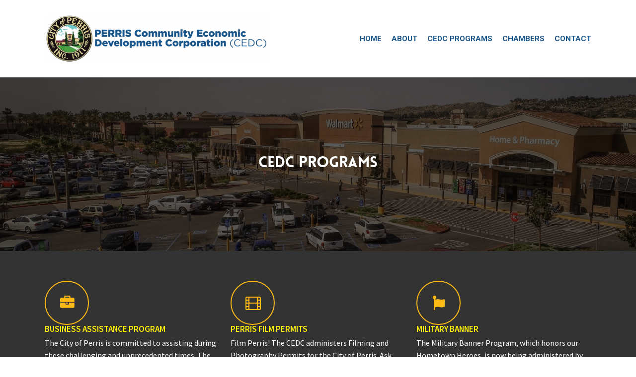

--- FILE ---
content_type: text/html; charset=UTF-8
request_url: https://thinkperris.org/cedc-programs/
body_size: 57420
content:
<!doctype html>
<html lang="en-US" class="no-js">
<head>
	<meta charset="UTF-8">
	<meta name="viewport" content="width=device-width, initial-scale=1, maximum-scale=1, user-scalable=0" /><title>CEDC Programs &#8211; City of Perris</title>
<meta name='robots' content='max-image-preview:large' />
	<style>img:is([sizes="auto" i], [sizes^="auto," i]) { contain-intrinsic-size: 3000px 1500px }</style>
	<link rel='dns-prefetch' href='//www.googletagmanager.com' />
<link rel='dns-prefetch' href='//fonts.googleapis.com' />
<link rel="alternate" type="application/rss+xml" title="City of Perris &raquo; Feed" href="https://thinkperris.org/feed/" />
<link rel="alternate" type="application/rss+xml" title="City of Perris &raquo; Comments Feed" href="https://thinkperris.org/comments/feed/" />
<script type="text/javascript">
/* <![CDATA[ */
window._wpemojiSettings = {"baseUrl":"https:\/\/s.w.org\/images\/core\/emoji\/16.0.1\/72x72\/","ext":".png","svgUrl":"https:\/\/s.w.org\/images\/core\/emoji\/16.0.1\/svg\/","svgExt":".svg","source":{"concatemoji":"https:\/\/thinkperris.org\/wp-includes\/js\/wp-emoji-release.min.js?ver=6.8.3"}};
/*! This file is auto-generated */
!function(s,n){var o,i,e;function c(e){try{var t={supportTests:e,timestamp:(new Date).valueOf()};sessionStorage.setItem(o,JSON.stringify(t))}catch(e){}}function p(e,t,n){e.clearRect(0,0,e.canvas.width,e.canvas.height),e.fillText(t,0,0);var t=new Uint32Array(e.getImageData(0,0,e.canvas.width,e.canvas.height).data),a=(e.clearRect(0,0,e.canvas.width,e.canvas.height),e.fillText(n,0,0),new Uint32Array(e.getImageData(0,0,e.canvas.width,e.canvas.height).data));return t.every(function(e,t){return e===a[t]})}function u(e,t){e.clearRect(0,0,e.canvas.width,e.canvas.height),e.fillText(t,0,0);for(var n=e.getImageData(16,16,1,1),a=0;a<n.data.length;a++)if(0!==n.data[a])return!1;return!0}function f(e,t,n,a){switch(t){case"flag":return n(e,"\ud83c\udff3\ufe0f\u200d\u26a7\ufe0f","\ud83c\udff3\ufe0f\u200b\u26a7\ufe0f")?!1:!n(e,"\ud83c\udde8\ud83c\uddf6","\ud83c\udde8\u200b\ud83c\uddf6")&&!n(e,"\ud83c\udff4\udb40\udc67\udb40\udc62\udb40\udc65\udb40\udc6e\udb40\udc67\udb40\udc7f","\ud83c\udff4\u200b\udb40\udc67\u200b\udb40\udc62\u200b\udb40\udc65\u200b\udb40\udc6e\u200b\udb40\udc67\u200b\udb40\udc7f");case"emoji":return!a(e,"\ud83e\udedf")}return!1}function g(e,t,n,a){var r="undefined"!=typeof WorkerGlobalScope&&self instanceof WorkerGlobalScope?new OffscreenCanvas(300,150):s.createElement("canvas"),o=r.getContext("2d",{willReadFrequently:!0}),i=(o.textBaseline="top",o.font="600 32px Arial",{});return e.forEach(function(e){i[e]=t(o,e,n,a)}),i}function t(e){var t=s.createElement("script");t.src=e,t.defer=!0,s.head.appendChild(t)}"undefined"!=typeof Promise&&(o="wpEmojiSettingsSupports",i=["flag","emoji"],n.supports={everything:!0,everythingExceptFlag:!0},e=new Promise(function(e){s.addEventListener("DOMContentLoaded",e,{once:!0})}),new Promise(function(t){var n=function(){try{var e=JSON.parse(sessionStorage.getItem(o));if("object"==typeof e&&"number"==typeof e.timestamp&&(new Date).valueOf()<e.timestamp+604800&&"object"==typeof e.supportTests)return e.supportTests}catch(e){}return null}();if(!n){if("undefined"!=typeof Worker&&"undefined"!=typeof OffscreenCanvas&&"undefined"!=typeof URL&&URL.createObjectURL&&"undefined"!=typeof Blob)try{var e="postMessage("+g.toString()+"("+[JSON.stringify(i),f.toString(),p.toString(),u.toString()].join(",")+"));",a=new Blob([e],{type:"text/javascript"}),r=new Worker(URL.createObjectURL(a),{name:"wpTestEmojiSupports"});return void(r.onmessage=function(e){c(n=e.data),r.terminate(),t(n)})}catch(e){}c(n=g(i,f,p,u))}t(n)}).then(function(e){for(var t in e)n.supports[t]=e[t],n.supports.everything=n.supports.everything&&n.supports[t],"flag"!==t&&(n.supports.everythingExceptFlag=n.supports.everythingExceptFlag&&n.supports[t]);n.supports.everythingExceptFlag=n.supports.everythingExceptFlag&&!n.supports.flag,n.DOMReady=!1,n.readyCallback=function(){n.DOMReady=!0}}).then(function(){return e}).then(function(){var e;n.supports.everything||(n.readyCallback(),(e=n.source||{}).concatemoji?t(e.concatemoji):e.wpemoji&&e.twemoji&&(t(e.twemoji),t(e.wpemoji)))}))}((window,document),window._wpemojiSettings);
/* ]]> */
</script>
<style id='wp-emoji-styles-inline-css' type='text/css'>

	img.wp-smiley, img.emoji {
		display: inline !important;
		border: none !important;
		box-shadow: none !important;
		height: 1em !important;
		width: 1em !important;
		margin: 0 0.07em !important;
		vertical-align: -0.1em !important;
		background: none !important;
		padding: 0 !important;
	}
</style>
<link rel='stylesheet' id='wp-block-library-css' href='https://thinkperris.org/wp-includes/css/dist/block-library/style.min.css?ver=6.8.3' type='text/css' media='all' />
<style id='global-styles-inline-css' type='text/css'>
:root{--wp--preset--aspect-ratio--square: 1;--wp--preset--aspect-ratio--4-3: 4/3;--wp--preset--aspect-ratio--3-4: 3/4;--wp--preset--aspect-ratio--3-2: 3/2;--wp--preset--aspect-ratio--2-3: 2/3;--wp--preset--aspect-ratio--16-9: 16/9;--wp--preset--aspect-ratio--9-16: 9/16;--wp--preset--color--black: #000000;--wp--preset--color--cyan-bluish-gray: #abb8c3;--wp--preset--color--white: #ffffff;--wp--preset--color--pale-pink: #f78da7;--wp--preset--color--vivid-red: #cf2e2e;--wp--preset--color--luminous-vivid-orange: #ff6900;--wp--preset--color--luminous-vivid-amber: #fcb900;--wp--preset--color--light-green-cyan: #7bdcb5;--wp--preset--color--vivid-green-cyan: #00d084;--wp--preset--color--pale-cyan-blue: #8ed1fc;--wp--preset--color--vivid-cyan-blue: #0693e3;--wp--preset--color--vivid-purple: #9b51e0;--wp--preset--gradient--vivid-cyan-blue-to-vivid-purple: linear-gradient(135deg,rgba(6,147,227,1) 0%,rgb(155,81,224) 100%);--wp--preset--gradient--light-green-cyan-to-vivid-green-cyan: linear-gradient(135deg,rgb(122,220,180) 0%,rgb(0,208,130) 100%);--wp--preset--gradient--luminous-vivid-amber-to-luminous-vivid-orange: linear-gradient(135deg,rgba(252,185,0,1) 0%,rgba(255,105,0,1) 100%);--wp--preset--gradient--luminous-vivid-orange-to-vivid-red: linear-gradient(135deg,rgba(255,105,0,1) 0%,rgb(207,46,46) 100%);--wp--preset--gradient--very-light-gray-to-cyan-bluish-gray: linear-gradient(135deg,rgb(238,238,238) 0%,rgb(169,184,195) 100%);--wp--preset--gradient--cool-to-warm-spectrum: linear-gradient(135deg,rgb(74,234,220) 0%,rgb(151,120,209) 20%,rgb(207,42,186) 40%,rgb(238,44,130) 60%,rgb(251,105,98) 80%,rgb(254,248,76) 100%);--wp--preset--gradient--blush-light-purple: linear-gradient(135deg,rgb(255,206,236) 0%,rgb(152,150,240) 100%);--wp--preset--gradient--blush-bordeaux: linear-gradient(135deg,rgb(254,205,165) 0%,rgb(254,45,45) 50%,rgb(107,0,62) 100%);--wp--preset--gradient--luminous-dusk: linear-gradient(135deg,rgb(255,203,112) 0%,rgb(199,81,192) 50%,rgb(65,88,208) 100%);--wp--preset--gradient--pale-ocean: linear-gradient(135deg,rgb(255,245,203) 0%,rgb(182,227,212) 50%,rgb(51,167,181) 100%);--wp--preset--gradient--electric-grass: linear-gradient(135deg,rgb(202,248,128) 0%,rgb(113,206,126) 100%);--wp--preset--gradient--midnight: linear-gradient(135deg,rgb(2,3,129) 0%,rgb(40,116,252) 100%);--wp--preset--font-size--small: 13px;--wp--preset--font-size--medium: 20px;--wp--preset--font-size--large: 36px;--wp--preset--font-size--x-large: 42px;--wp--preset--spacing--20: 0.44rem;--wp--preset--spacing--30: 0.67rem;--wp--preset--spacing--40: 1rem;--wp--preset--spacing--50: 1.5rem;--wp--preset--spacing--60: 2.25rem;--wp--preset--spacing--70: 3.38rem;--wp--preset--spacing--80: 5.06rem;--wp--preset--shadow--natural: 6px 6px 9px rgba(0, 0, 0, 0.2);--wp--preset--shadow--deep: 12px 12px 50px rgba(0, 0, 0, 0.4);--wp--preset--shadow--sharp: 6px 6px 0px rgba(0, 0, 0, 0.2);--wp--preset--shadow--outlined: 6px 6px 0px -3px rgba(255, 255, 255, 1), 6px 6px rgba(0, 0, 0, 1);--wp--preset--shadow--crisp: 6px 6px 0px rgba(0, 0, 0, 1);}:root { --wp--style--global--content-size: 1300px;--wp--style--global--wide-size: 1300px; }:where(body) { margin: 0; }.wp-site-blocks > .alignleft { float: left; margin-right: 2em; }.wp-site-blocks > .alignright { float: right; margin-left: 2em; }.wp-site-blocks > .aligncenter { justify-content: center; margin-left: auto; margin-right: auto; }:where(.is-layout-flex){gap: 0.5em;}:where(.is-layout-grid){gap: 0.5em;}.is-layout-flow > .alignleft{float: left;margin-inline-start: 0;margin-inline-end: 2em;}.is-layout-flow > .alignright{float: right;margin-inline-start: 2em;margin-inline-end: 0;}.is-layout-flow > .aligncenter{margin-left: auto !important;margin-right: auto !important;}.is-layout-constrained > .alignleft{float: left;margin-inline-start: 0;margin-inline-end: 2em;}.is-layout-constrained > .alignright{float: right;margin-inline-start: 2em;margin-inline-end: 0;}.is-layout-constrained > .aligncenter{margin-left: auto !important;margin-right: auto !important;}.is-layout-constrained > :where(:not(.alignleft):not(.alignright):not(.alignfull)){max-width: var(--wp--style--global--content-size);margin-left: auto !important;margin-right: auto !important;}.is-layout-constrained > .alignwide{max-width: var(--wp--style--global--wide-size);}body .is-layout-flex{display: flex;}.is-layout-flex{flex-wrap: wrap;align-items: center;}.is-layout-flex > :is(*, div){margin: 0;}body .is-layout-grid{display: grid;}.is-layout-grid > :is(*, div){margin: 0;}body{padding-top: 0px;padding-right: 0px;padding-bottom: 0px;padding-left: 0px;}:root :where(.wp-element-button, .wp-block-button__link){background-color: #32373c;border-width: 0;color: #fff;font-family: inherit;font-size: inherit;line-height: inherit;padding: calc(0.667em + 2px) calc(1.333em + 2px);text-decoration: none;}.has-black-color{color: var(--wp--preset--color--black) !important;}.has-cyan-bluish-gray-color{color: var(--wp--preset--color--cyan-bluish-gray) !important;}.has-white-color{color: var(--wp--preset--color--white) !important;}.has-pale-pink-color{color: var(--wp--preset--color--pale-pink) !important;}.has-vivid-red-color{color: var(--wp--preset--color--vivid-red) !important;}.has-luminous-vivid-orange-color{color: var(--wp--preset--color--luminous-vivid-orange) !important;}.has-luminous-vivid-amber-color{color: var(--wp--preset--color--luminous-vivid-amber) !important;}.has-light-green-cyan-color{color: var(--wp--preset--color--light-green-cyan) !important;}.has-vivid-green-cyan-color{color: var(--wp--preset--color--vivid-green-cyan) !important;}.has-pale-cyan-blue-color{color: var(--wp--preset--color--pale-cyan-blue) !important;}.has-vivid-cyan-blue-color{color: var(--wp--preset--color--vivid-cyan-blue) !important;}.has-vivid-purple-color{color: var(--wp--preset--color--vivid-purple) !important;}.has-black-background-color{background-color: var(--wp--preset--color--black) !important;}.has-cyan-bluish-gray-background-color{background-color: var(--wp--preset--color--cyan-bluish-gray) !important;}.has-white-background-color{background-color: var(--wp--preset--color--white) !important;}.has-pale-pink-background-color{background-color: var(--wp--preset--color--pale-pink) !important;}.has-vivid-red-background-color{background-color: var(--wp--preset--color--vivid-red) !important;}.has-luminous-vivid-orange-background-color{background-color: var(--wp--preset--color--luminous-vivid-orange) !important;}.has-luminous-vivid-amber-background-color{background-color: var(--wp--preset--color--luminous-vivid-amber) !important;}.has-light-green-cyan-background-color{background-color: var(--wp--preset--color--light-green-cyan) !important;}.has-vivid-green-cyan-background-color{background-color: var(--wp--preset--color--vivid-green-cyan) !important;}.has-pale-cyan-blue-background-color{background-color: var(--wp--preset--color--pale-cyan-blue) !important;}.has-vivid-cyan-blue-background-color{background-color: var(--wp--preset--color--vivid-cyan-blue) !important;}.has-vivid-purple-background-color{background-color: var(--wp--preset--color--vivid-purple) !important;}.has-black-border-color{border-color: var(--wp--preset--color--black) !important;}.has-cyan-bluish-gray-border-color{border-color: var(--wp--preset--color--cyan-bluish-gray) !important;}.has-white-border-color{border-color: var(--wp--preset--color--white) !important;}.has-pale-pink-border-color{border-color: var(--wp--preset--color--pale-pink) !important;}.has-vivid-red-border-color{border-color: var(--wp--preset--color--vivid-red) !important;}.has-luminous-vivid-orange-border-color{border-color: var(--wp--preset--color--luminous-vivid-orange) !important;}.has-luminous-vivid-amber-border-color{border-color: var(--wp--preset--color--luminous-vivid-amber) !important;}.has-light-green-cyan-border-color{border-color: var(--wp--preset--color--light-green-cyan) !important;}.has-vivid-green-cyan-border-color{border-color: var(--wp--preset--color--vivid-green-cyan) !important;}.has-pale-cyan-blue-border-color{border-color: var(--wp--preset--color--pale-cyan-blue) !important;}.has-vivid-cyan-blue-border-color{border-color: var(--wp--preset--color--vivid-cyan-blue) !important;}.has-vivid-purple-border-color{border-color: var(--wp--preset--color--vivid-purple) !important;}.has-vivid-cyan-blue-to-vivid-purple-gradient-background{background: var(--wp--preset--gradient--vivid-cyan-blue-to-vivid-purple) !important;}.has-light-green-cyan-to-vivid-green-cyan-gradient-background{background: var(--wp--preset--gradient--light-green-cyan-to-vivid-green-cyan) !important;}.has-luminous-vivid-amber-to-luminous-vivid-orange-gradient-background{background: var(--wp--preset--gradient--luminous-vivid-amber-to-luminous-vivid-orange) !important;}.has-luminous-vivid-orange-to-vivid-red-gradient-background{background: var(--wp--preset--gradient--luminous-vivid-orange-to-vivid-red) !important;}.has-very-light-gray-to-cyan-bluish-gray-gradient-background{background: var(--wp--preset--gradient--very-light-gray-to-cyan-bluish-gray) !important;}.has-cool-to-warm-spectrum-gradient-background{background: var(--wp--preset--gradient--cool-to-warm-spectrum) !important;}.has-blush-light-purple-gradient-background{background: var(--wp--preset--gradient--blush-light-purple) !important;}.has-blush-bordeaux-gradient-background{background: var(--wp--preset--gradient--blush-bordeaux) !important;}.has-luminous-dusk-gradient-background{background: var(--wp--preset--gradient--luminous-dusk) !important;}.has-pale-ocean-gradient-background{background: var(--wp--preset--gradient--pale-ocean) !important;}.has-electric-grass-gradient-background{background: var(--wp--preset--gradient--electric-grass) !important;}.has-midnight-gradient-background{background: var(--wp--preset--gradient--midnight) !important;}.has-small-font-size{font-size: var(--wp--preset--font-size--small) !important;}.has-medium-font-size{font-size: var(--wp--preset--font-size--medium) !important;}.has-large-font-size{font-size: var(--wp--preset--font-size--large) !important;}.has-x-large-font-size{font-size: var(--wp--preset--font-size--x-large) !important;}
:where(.wp-block-post-template.is-layout-flex){gap: 1.25em;}:where(.wp-block-post-template.is-layout-grid){gap: 1.25em;}
:where(.wp-block-columns.is-layout-flex){gap: 2em;}:where(.wp-block-columns.is-layout-grid){gap: 2em;}
:root :where(.wp-block-pullquote){font-size: 1.5em;line-height: 1.6;}
</style>
<link rel='stylesheet' id='contact-form-7-css' href='https://thinkperris.org/wp-content/plugins/contact-form-7/includes/css/styles.css?ver=6.0.6' type='text/css' media='all' />
<link rel='stylesheet' id='rs-plugin-settings-css' href='https://thinkperris.org/wp-content/plugins/revslider/public/assets/css/settings.css?ver=5.4.8' type='text/css' media='all' />
<style id='rs-plugin-settings-inline-css' type='text/css'>
#rs-demo-id {}
</style>
<link rel='stylesheet' id='font-awesome-css' href='https://thinkperris.org/wp-content/themes/salient/css/font-awesome-legacy.min.css?ver=4.7.1' type='text/css' media='all' />
<link rel='stylesheet' id='salient-grid-system-css' href='https://thinkperris.org/wp-content/themes/salient/css/build/grid-system.css?ver=17.0.6' type='text/css' media='all' />
<link rel='stylesheet' id='main-styles-css' href='https://thinkperris.org/wp-content/themes/salient/css/build/style.css?ver=17.0.6' type='text/css' media='all' />
<style id='main-styles-inline-css' type='text/css'>
html body[data-header-resize="1"] .container-wrap, 
			html body[data-header-format="left-header"][data-header-resize="0"] .container-wrap, 
			html body[data-header-resize="0"] .container-wrap, 
			body[data-header-format="left-header"][data-header-resize="0"] .container-wrap { 
				padding-top: 0; 
			} 
			.main-content > .row > #breadcrumbs.yoast { 
				padding: 20px 0; 
			}
@font-face { font-family: 'Lovelo'; src: url('https://thinkperris.org/wp-content/themes/salient/css/fonts/Lovelo_Black.eot'); src: url('https://thinkperris.org/wp-content/themes/salient/css/fonts/Lovelo_Black.eot?#iefix') format('embedded-opentype'), url('https://thinkperris.org/wp-content/themes/salient/css/fonts/Lovelo_Black.woff') format('woff'),  url('https://thinkperris.org/wp-content/themes/salient/css/fonts/Lovelo_Black.ttf') format('truetype'), url('https://thinkperris.org/wp-content/themes/salient/css/fonts/Lovelo_Black.svg#loveloblack') format('svg'); font-weight: normal; font-style: normal; }
html:not(.page-trans-loaded) { background-color: #ffffff; }
</style>
<link rel='stylesheet' id='nectar-cf7-css' href='https://thinkperris.org/wp-content/themes/salient/css/build/third-party/cf7.css?ver=17.0.6' type='text/css' media='all' />
<link rel='stylesheet' id='nectar-wpforms-css' href='https://thinkperris.org/wp-content/themes/salient/css/build/third-party/wpforms.css?ver=17.0.6' type='text/css' media='all' />
<link rel='stylesheet' id='nectar_default_font_open_sans-css' href='https://fonts.googleapis.com/css?family=Open+Sans%3A300%2C400%2C600%2C700&#038;subset=latin%2Clatin-ext' type='text/css' media='all' />
<link rel='stylesheet' id='responsive-css' href='https://thinkperris.org/wp-content/themes/salient/css/build/responsive.css?ver=17.0.6' type='text/css' media='all' />
<link rel='stylesheet' id='skin-ascend-css' href='https://thinkperris.org/wp-content/themes/salient/css/build/ascend.css?ver=17.0.6' type='text/css' media='all' />
<link rel='stylesheet' id='salient-wp-menu-dynamic-css' href='https://thinkperris.org/wp-content/uploads/salient/menu-dynamic.css?ver=99681' type='text/css' media='all' />
<link rel='stylesheet' id='js_composer_front-css' href='https://thinkperris.org/wp-content/themes/salient/css/build/plugins/js_composer.css?ver=17.0.6' type='text/css' media='all' />
<link rel='stylesheet' id='dynamic-css-css' href='https://thinkperris.org/wp-content/themes/salient/css/salient-dynamic-styles.css?ver=68143' type='text/css' media='all' />
<style id='dynamic-css-inline-css' type='text/css'>
#header-space{background-color:#ffffff}@media only screen and (min-width:1000px){body #ajax-content-wrap.no-scroll{min-height:calc(100vh - 156px);height:calc(100vh - 156px)!important;}}@media only screen and (min-width:1000px){#page-header-wrap.fullscreen-header,#page-header-wrap.fullscreen-header #page-header-bg,html:not(.nectar-box-roll-loaded) .nectar-box-roll > #page-header-bg.fullscreen-header,.nectar_fullscreen_zoom_recent_projects,#nectar_fullscreen_rows:not(.afterLoaded) > div{height:calc(100vh - 155px);}.wpb_row.vc_row-o-full-height.top-level,.wpb_row.vc_row-o-full-height.top-level > .col.span_12{min-height:calc(100vh - 155px);}html:not(.nectar-box-roll-loaded) .nectar-box-roll > #page-header-bg.fullscreen-header{top:156px;}.nectar-slider-wrap[data-fullscreen="true"]:not(.loaded),.nectar-slider-wrap[data-fullscreen="true"]:not(.loaded) .swiper-container{height:calc(100vh - 154px)!important;}.admin-bar .nectar-slider-wrap[data-fullscreen="true"]:not(.loaded),.admin-bar .nectar-slider-wrap[data-fullscreen="true"]:not(.loaded) .swiper-container{height:calc(100vh - 154px - 32px)!important;}}.admin-bar[class*="page-template-template-no-header"] .wpb_row.vc_row-o-full-height.top-level,.admin-bar[class*="page-template-template-no-header"] .wpb_row.vc_row-o-full-height.top-level > .col.span_12{min-height:calc(100vh - 32px);}body[class*="page-template-template-no-header"] .wpb_row.vc_row-o-full-height.top-level,body[class*="page-template-template-no-header"] .wpb_row.vc_row-o-full-height.top-level > .col.span_12{min-height:100vh;}@media only screen and (max-width:999px){.using-mobile-browser #nectar_fullscreen_rows:not(.afterLoaded):not([data-mobile-disable="on"]) > div{height:calc(100vh - 116px);}.using-mobile-browser .wpb_row.vc_row-o-full-height.top-level,.using-mobile-browser .wpb_row.vc_row-o-full-height.top-level > .col.span_12,[data-permanent-transparent="1"].using-mobile-browser .wpb_row.vc_row-o-full-height.top-level,[data-permanent-transparent="1"].using-mobile-browser .wpb_row.vc_row-o-full-height.top-level > .col.span_12{min-height:calc(100vh - 116px);}html:not(.nectar-box-roll-loaded) .nectar-box-roll > #page-header-bg.fullscreen-header,.nectar_fullscreen_zoom_recent_projects,.nectar-slider-wrap[data-fullscreen="true"]:not(.loaded),.nectar-slider-wrap[data-fullscreen="true"]:not(.loaded) .swiper-container,#nectar_fullscreen_rows:not(.afterLoaded):not([data-mobile-disable="on"]) > div{height:calc(100vh - 63px);}.wpb_row.vc_row-o-full-height.top-level,.wpb_row.vc_row-o-full-height.top-level > .col.span_12{min-height:calc(100vh - 63px);}body[data-transparent-header="false"] #ajax-content-wrap.no-scroll{min-height:calc(100vh - 63px);height:calc(100vh - 63px);}}#nectar_fullscreen_rows{background-color:transparent;}.nectar_icon_wrap i{vertical-align:middle;top:0;}.nectar_icon_wrap i[class*="nectar-brands"]{display:inline-block;}.wpb_wrapper > .nectar_icon_wrap{margin-bottom:0;}.nectar_icon_wrap i{transition:color .25s ease;}.nectar_icon_wrap path{transition:fill .25s ease;}.nectar-pulsate i{display:block;border-radius:200px;background-color:currentColor;position:relative;}.nectar-pulsate i:after{display:block;position:absolute;top:50%;left:50%;content:"";width:100%;height:100%;margin:-50% auto auto -50%;-webkit-transform-origin:50% 50%;transform-origin:50% 50%;border-radius:50%;background-color:currentColor;opacity:1;z-index:11;pointer-events:none;animation:nectar_pulsate 2s cubic-bezier(.2,1,.2,1) infinite;}@keyframes nectar_pulsate{0%{opacity:0.6;transform:scale(1);}100%{opacity:0;transform:scale(3);}}.nectar_icon_wrap[data-style="border-animation"] .nectar_icon:not(.no-grad):hover i{color:#fff!important;}.span_12.light .nectar_icon_wrap[data-style="border-animation"] .nectar_icon{border-color:rgba(255,255,255,0.15)}.nectar_icon_wrap[data-style="border-animation"] .nectar_icon{line-height:0;border:2px solid rgba(0,0,0,0.065);text-align:center;border-radius:150px;position:relative;transition:background-color .45s cubic-bezier(0.25,1,0.33,1),border-color .45s cubic-bezier(0.25,1,0.33,1)}.nectar_icon_wrap[data-style*="border"] .nectar_icon i{display:inline-block;vertical-align:middle;max-width:none;top:0;}.nectar_icon_wrap[data-style="border-animation"] .nectar_icon i{transition:color .45s cubic-bezier(0.25,1,0.33,1)}.nectar_icon_wrap[data-style="border-animation"][data-color*="extra-color-gradient"]:hover .nectar_icon{border-color:transparent}.nectar_icon_wrap[data-style="border-animation"][data-color*="extra-color-gradient"]:hover:before,.nectar_icon_wrap[data-style="border-animation"][data-color*="extra-color-gradient"]:hover .nectar_icon:before{opacity:1}.nectar_icon_wrap[data-style="border-animation"][data-color*="extra-color-gradient"]:before,.nectar_icon_wrap[data-style="border-animation"][data-color*="extra-color-gradient"] .nectar_icon:before{position:absolute;z-index:-1;content:" ";display:block;top:0;left:0;width:100%;height:100%;opacity:0;border-radius:100px;transition:opacity .45s cubic-bezier(0.25,1,0.33,1)}.nectar_icon_wrap[data-style="border-animation"][data-color*="extra-color-gradient"] .nectar_icon:before{opacity:1}.nectar_icon_wrap[data-style="border-animation"][data-color*="extra-color-gradient"] .nectar_icon:before{background-color:#f6f6f6}.nectar_icon_wrap[data-style="border-animation"][data-color="accent-color"]:not([data-draw="true"]) .nectar_icon:hover{background-color:#fdba15;}.nectar_icon_wrap[data-style="border-animation"][data-color="accent-color"]:not([data-draw="true"]) .nectar_icon,.nectar_icon_wrap[data-style="border-animation"][data-color="accent-color"][data-draw="true"]:hover .nectar_icon{border-color:#fdba15;}.nectar_icon_wrap[data-style=border-animation]:not([data-color*="extra-color-gradient"]) .nectar_icon:not(.no-grad):hover svg path{fill:#fff;}.nectar_icon_wrap[data-padding="20px"] .nectar_icon{padding:20px;}.nectar_icon_wrap[data-border-thickness="2px"] .nectar_icon{border-width:2px;}.screen-reader-text,.nectar-skip-to-content:not(:focus){border:0;clip:rect(1px,1px,1px,1px);clip-path:inset(50%);height:1px;margin:-1px;overflow:hidden;padding:0;position:absolute!important;width:1px;word-wrap:normal!important;}.row .col img:not([srcset]){width:auto;}.row .col img.img-with-animation.nectar-lazy:not([srcset]){width:100%;}
body[data-form-submit="regular"] input[type=submit]{background-color:#00aeef!important;}
</style>
<link rel='stylesheet' id='salient-child-style-css' href='https://thinkperris.org/wp-content/themes/salient-child/style.css?ver=17.0.6' type='text/css' media='all' />
<link rel='stylesheet' id='redux-google-fonts-salient_redux-css' href='https://fonts.googleapis.com/css?family=Roboto%3A700%7CSource+Sans+Pro%3A400%2C600&#038;ver=6.8.3' type='text/css' media='all' />
<script type="text/javascript" src="https://thinkperris.org/wp-includes/js/jquery/jquery.min.js?ver=3.7.1" id="jquery-core-js"></script>
<script type="text/javascript" src="https://thinkperris.org/wp-includes/js/jquery/jquery-migrate.min.js?ver=3.4.1" id="jquery-migrate-js"></script>
<script type="text/javascript" src="https://thinkperris.org/wp-content/plugins/revslider/public/assets/js/jquery.themepunch.tools.min.js?ver=5.4.8" id="tp-tools-js"></script>
<script type="text/javascript" src="https://thinkperris.org/wp-content/plugins/revslider/public/assets/js/jquery.themepunch.revolution.min.js?ver=5.4.8" id="revmin-js"></script>

<!-- Google tag (gtag.js) snippet added by Site Kit -->

<!-- Google Analytics snippet added by Site Kit -->
<script type="text/javascript" src="https://www.googletagmanager.com/gtag/js?id=GT-WB29KMK" id="google_gtagjs-js" async></script>
<script type="text/javascript" id="google_gtagjs-js-after">
/* <![CDATA[ */
window.dataLayer = window.dataLayer || [];function gtag(){dataLayer.push(arguments);}
gtag("set","linker",{"domains":["thinkperris.org"]});
gtag("js", new Date());
gtag("set", "developer_id.dZTNiMT", true);
gtag("config", "GT-WB29KMK");
/* ]]> */
</script>

<!-- End Google tag (gtag.js) snippet added by Site Kit -->
<script></script><link rel="https://api.w.org/" href="https://thinkperris.org/wp-json/" /><link rel="alternate" title="JSON" type="application/json" href="https://thinkperris.org/wp-json/wp/v2/pages/434" /><link rel="EditURI" type="application/rsd+xml" title="RSD" href="https://thinkperris.org/xmlrpc.php?rsd" />
<meta name="generator" content="WordPress 6.8.3" />
<link rel="canonical" href="https://thinkperris.org/cedc-programs/" />
<link rel='shortlink' href='https://thinkperris.org/?p=434' />
<link rel="alternate" title="oEmbed (JSON)" type="application/json+oembed" href="https://thinkperris.org/wp-json/oembed/1.0/embed?url=https%3A%2F%2Fthinkperris.org%2Fcedc-programs%2F" />
<link rel="alternate" title="oEmbed (XML)" type="text/xml+oembed" href="https://thinkperris.org/wp-json/oembed/1.0/embed?url=https%3A%2F%2Fthinkperris.org%2Fcedc-programs%2F&#038;format=xml" />
<meta name="generator" content="Site Kit by Google 1.153.0" /><script type="text/javascript"> var root = document.getElementsByTagName( "html" )[0]; root.setAttribute( "class", "js" ); </script><style type="text/css">.recentcomments a{display:inline !important;padding:0 !important;margin:0 !important;}</style><meta name="generator" content="Powered by WPBakery Page Builder - drag and drop page builder for WordPress."/>
<meta name="generator" content="Powered by Slider Revolution 5.4.8 - responsive, Mobile-Friendly Slider Plugin for WordPress with comfortable drag and drop interface." />
<link rel="icon" href="https://thinkperris.org/wp-content/uploads/2019/04/cropped-logo-Perris-01-32x32.png" sizes="32x32" />
<link rel="icon" href="https://thinkperris.org/wp-content/uploads/2019/04/cropped-logo-Perris-01-192x192.png" sizes="192x192" />
<link rel="apple-touch-icon" href="https://thinkperris.org/wp-content/uploads/2019/04/cropped-logo-Perris-01-180x180.png" />
<meta name="msapplication-TileImage" content="https://thinkperris.org/wp-content/uploads/2019/04/cropped-logo-Perris-01-270x270.png" />
<script type="text/javascript">function setREVStartSize(e){									
						try{ e.c=jQuery(e.c);var i=jQuery(window).width(),t=9999,r=0,n=0,l=0,f=0,s=0,h=0;
							if(e.responsiveLevels&&(jQuery.each(e.responsiveLevels,function(e,f){f>i&&(t=r=f,l=e),i>f&&f>r&&(r=f,n=e)}),t>r&&(l=n)),f=e.gridheight[l]||e.gridheight[0]||e.gridheight,s=e.gridwidth[l]||e.gridwidth[0]||e.gridwidth,h=i/s,h=h>1?1:h,f=Math.round(h*f),"fullscreen"==e.sliderLayout){var u=(e.c.width(),jQuery(window).height());if(void 0!=e.fullScreenOffsetContainer){var c=e.fullScreenOffsetContainer.split(",");if (c) jQuery.each(c,function(e,i){u=jQuery(i).length>0?u-jQuery(i).outerHeight(!0):u}),e.fullScreenOffset.split("%").length>1&&void 0!=e.fullScreenOffset&&e.fullScreenOffset.length>0?u-=jQuery(window).height()*parseInt(e.fullScreenOffset,0)/100:void 0!=e.fullScreenOffset&&e.fullScreenOffset.length>0&&(u-=parseInt(e.fullScreenOffset,0))}f=u}else void 0!=e.minHeight&&f<e.minHeight&&(f=e.minHeight);e.c.closest(".rev_slider_wrapper").css({height:f})					
						}catch(d){console.log("Failure at Presize of Slider:"+d)}						
					};</script>
		<style type="text/css" id="wp-custom-css">
			.span_12.light .wpb_text_column a:not(:hover){opacity:1;}

.span_12.light .wpb_text_column a:hover{opacity:0.7;}		</style>
		<style type="text/css" data-type="vc_shortcodes-custom-css">.vc_custom_1585681443273{margin-bottom: 80px !important;}.vc_custom_1615506882344{margin-bottom: 75px !important;}.vc_custom_1617818941211{margin-bottom: 75px !important;}.vc_custom_1614810486659{margin-bottom: 75px !important;}</style><noscript><style> .wpb_animate_when_almost_visible { opacity: 1; }</style></noscript></head><body class="wp-singular page-template-default page page-id-434 wp-theme-salient wp-child-theme-salient-child ascend wpb-js-composer js-comp-ver-7.8.1 vc_responsive" data-footer-reveal="false" data-footer-reveal-shadow="none" data-header-format="default" data-body-border="off" data-boxed-style="" data-header-breakpoint="1000" data-dropdown-style="minimal" data-cae="easeOutCubic" data-cad="750" data-megamenu-width="contained" data-aie="none" data-ls="magnific" data-apte="standard" data-hhun="0" data-fancy-form-rcs="default" data-form-style="default" data-form-submit="regular" data-is="minimal" data-button-style="slightly_rounded" data-user-account-button="false" data-flex-cols="true" data-col-gap="default" data-header-inherit-rc="false" data-header-search="false" data-animated-anchors="true" data-ajax-transitions="true" data-full-width-header="false" data-slide-out-widget-area="true" data-slide-out-widget-area-style="slide-out-from-right" data-user-set-ocm="off" data-loading-animation="none" data-bg-header="false" data-responsive="1" data-ext-responsive="true" data-ext-padding="90" data-header-resize="1" data-header-color="custom" data-cart="false" data-remove-m-parallax="" data-remove-m-video-bgs="" data-m-animate="0" data-force-header-trans-color="light" data-smooth-scrolling="0" data-permanent-transparent="false" >
	
	<script type="text/javascript">
	 (function(window, document) {

		document.documentElement.classList.remove("no-js");

		if(navigator.userAgent.match(/(Android|iPod|iPhone|iPad|BlackBerry|IEMobile|Opera Mini)/)) {
			document.body.className += " using-mobile-browser mobile ";
		}
		if(navigator.userAgent.match(/Mac/) && navigator.maxTouchPoints && navigator.maxTouchPoints > 2) {
			document.body.className += " using-ios-device ";
		}

		if( !("ontouchstart" in window) ) {

			var body = document.querySelector("body");
			var winW = window.innerWidth;
			var bodyW = body.clientWidth;

			if (winW > bodyW + 4) {
				body.setAttribute("style", "--scroll-bar-w: " + (winW - bodyW - 4) + "px");
			} else {
				body.setAttribute("style", "--scroll-bar-w: 0px");
			}
		}

	 })(window, document);
   </script><a href="#ajax-content-wrap" class="nectar-skip-to-content">Skip to main content</a><div id="ajax-loading-screen" data-disable-mobile="1" data-disable-fade-on-click="0" data-effect="standard" data-method="standard"><div class="loading-icon none"><div class="material-icon">
						<svg class="nectar-material-spinner" width="60px" height="60px" viewBox="0 0 60 60">
							<circle stroke-linecap="round" cx="30" cy="30" r="26" fill="none" stroke-width="6"></circle>
				  		</svg>	 
					</div></div></div>	
	<div id="header-space"  data-header-mobile-fixed='1'></div> 
	
		<div id="header-outer" data-has-menu="true" data-has-buttons="no" data-header-button_style="default" data-using-pr-menu="false" data-mobile-fixed="1" data-ptnm="false" data-lhe="animated_underline" data-user-set-bg="#ffffff" data-format="default" data-permanent-transparent="false" data-megamenu-rt="0" data-remove-fixed="0" data-header-resize="1" data-cart="false" data-transparency-option="0" data-box-shadow="small" data-shrink-num="6" data-using-secondary="0" data-using-logo="1" data-logo-height="100" data-m-logo-height="40" data-padding="28" data-full-width="false" data-condense="false" >
		
<header id="top">
	<div class="container">
		<div class="row">
			<div class="col span_3">
								<a id="logo" href="https://thinkperris.org" data-supplied-ml-starting-dark="false" data-supplied-ml-starting="false" data-supplied-ml="false" data-wpel-link="internal">
					<img class="stnd skip-lazy default-logo dark-version" width="2560" height="565" alt="City of Perris" src="https://thinkperris.org/wp-content/uploads/2025/05/PERRIS-CEDC-scaled.png" srcset="https://thinkperris.org/wp-content/uploads/2025/05/PERRIS-CEDC-scaled.png 1x, https://thinkperris.org/wp-content/uploads/2025/05/PERRIS-CEDC-scaled.png 2x" />				</a>
							</div><!--/span_3-->

			<div class="col span_9 col_last">
									<div class="nectar-mobile-only mobile-header"><div class="inner"></div></div>
													<div class="slide-out-widget-area-toggle mobile-icon slide-out-from-right" data-custom-color="false" data-icon-animation="simple-transform">
						<div> <a href="#slide-out-widget-area" role="button" aria-label="Navigation Menu" aria-expanded="false" class="closed">
							<span class="screen-reader-text">Menu</span><span aria-hidden="true"> <i class="lines-button x2"> <i class="lines"></i> </i> </span>						</a></div>
					</div>
				
									<nav aria-label="Main Menu">
													<ul class="sf-menu">
								<li id="menu-item-516" class="menu-item menu-item-type-post_type menu-item-object-page menu-item-home nectar-regular-menu-item menu-item-516"><a href="https://thinkperris.org/" data-wpel-link="internal"><span class="menu-title-text">Home</span></a></li>
<li id="menu-item-249" class="menu-item menu-item-type-post_type menu-item-object-page menu-item-has-children nectar-regular-menu-item menu-item-249"><a href="https://thinkperris.org/about/" aria-haspopup="true" aria-expanded="false" data-wpel-link="internal"><span class="menu-title-text">About</span></a>
<ul class="sub-menu">
	<li id="menu-item-361" class="menu-item menu-item-type-post_type menu-item-object-page nectar-regular-menu-item menu-item-361"><a href="https://thinkperris.org/digital-bulletins/" data-wpel-link="internal"><span class="menu-title-text">Digital Bulletins</span></a></li>
	<li id="menu-item-753" class="menu-item menu-item-type-post_type menu-item-object-page nectar-regular-menu-item menu-item-753"><a href="https://thinkperris.org/play/" data-wpel-link="internal"><span class="menu-title-text">Play in Perris</span></a></li>
</ul>
</li>
<li id="menu-item-848" class="menu-item menu-item-type-custom menu-item-object-custom menu-item-has-children nectar-regular-menu-item menu-item-848"><a href="#" aria-haspopup="true" aria-expanded="false"><span class="menu-title-text">CEDC Programs</span></a>
<ul class="sub-menu">
	<li id="menu-item-755" class="menu-item menu-item-type-post_type menu-item-object-page nectar-regular-menu-item menu-item-755"><a href="https://thinkperris.org/site-selection/" data-wpel-link="internal"><span class="menu-title-text">Site Selection</span></a></li>
	<li id="menu-item-751" class="menu-item menu-item-type-post_type menu-item-object-page nectar-regular-menu-item menu-item-751"><a href="https://thinkperris.org/impact-reports/" data-wpel-link="internal"><span class="menu-title-text">Impact Reports</span></a></li>
</ul>
</li>
<li id="menu-item-242" class="menu-item menu-item-type-post_type menu-item-object-page nectar-regular-menu-item menu-item-242"><a href="https://thinkperris.org/chambers/" data-wpel-link="internal"><span class="menu-title-text">Chambers</span></a></li>
<li id="menu-item-243" class="menu-item menu-item-type-post_type menu-item-object-page nectar-regular-menu-item menu-item-243"><a href="https://thinkperris.org/contact/" data-wpel-link="internal"><span class="menu-title-text">Contact</span></a></li>
							</ul>
													<ul class="buttons sf-menu" data-user-set-ocm="off">

								
							</ul>
						
					</nav>

					
				</div><!--/span_9-->

				
			</div><!--/row-->
					</div><!--/container-->
	</header>		
	</div>
	
<div id="search-outer" class="nectar">
	<div id="search">
		<div class="container">
			 <div id="search-box">
				 <div class="inner-wrap">
					 <div class="col span_12">
						  <form role="search" action="https://thinkperris.org/" method="GET">
															<input type="text" name="s"  value="Start Typing..." aria-label="Search" data-placeholder="Start Typing..." />
							
						<span><i>Press enter to begin your search</i></span>
												</form>
					</div><!--/span_12-->
				</div><!--/inner-wrap-->
			 </div><!--/search-box-->
			 <div id="close"><a href="#"><span class="screen-reader-text">Close Search</span>
				<span class="icon-salient-x" aria-hidden="true"></span>				 </a></div>
		 </div><!--/container-->
	</div><!--/search-->
</div><!--/search-outer-->
	<div id="ajax-content-wrap">
<div id="page-header-wrap" data-animate-in-effect="none" data-midnight="light" class="" style="height: 350px;"><div id="page-header-bg" class="" data-padding-amt="normal" data-animate-in-effect="none" data-midnight="light" data-text-effect="none" data-bg-pos="top" data-alignment="center" data-alignment-v="middle" data-parallax="0" data-height="350"  style="background-color: #000; height:350px;">					<div class="page-header-bg-image-wrap" id="nectar-page-header-p-wrap" data-parallax-speed="fast">
						<div class="page-header-bg-image" style="background-image: url(https://thinkperris.org/wp-content/uploads/2020/03/06-e1585682507224.jpg);"></div>
					</div> 					<div class="page-header-overlay-color" data-overlay-opacity="default" style="background-color: #000000;"></div>
				
				<div class="container">
			<div class="row">
				<div class="col span_6 ">
					<div class="inner-wrap">
						<h1>CEDC Programs</h1> 						<span class="subheader"></span>
					</div>

										</div>
				</div>

				


			</div>
</div>

</div><div class="container-wrap">
	<div class="container main-content" role="main">
		<div class="row">
			
		<div id="fws_697c7bcfe56b8"  data-column-margin="default" data-midnight="dark"  class="wpb_row vc_row-fluid vc_row full-width-section"  style="padding-top: 60px; padding-bottom: 60px; "><div class="row-bg-wrap" data-bg-animation="none" data-bg-animation-delay="" data-bg-overlay="false"><div class="inner-wrap row-bg-layer using-image" ><div class="row-bg viewport-desktop using-image using-bg-color"  style="background-position: left top; background-repeat: no-repeat; background-color: #333333; "></div></div></div><div class="row_col_wrap_12 col span_12 dark left">
	<div  class="vc_col-sm-12 wpb_column column_container vc_column_container col no-extra-padding"  data-padding-pos="all" data-has-bg-color="false" data-bg-color="" data-bg-opacity="1" data-animation="" data-delay="0" >
		<div class="vc_column-inner" >
			<div class="wpb_wrapper">
				<div id="fws_697c7bcfe5eff" data-midnight="" data-column-margin="default" class="wpb_row vc_row-fluid vc_row inner_row"  style=""><div class="row-bg-wrap"> <div class="row-bg" ></div> </div><div class="row_col_wrap_12_inner col span_12  left">
	<div  class="vc_col-sm-4 wpb_column column_container vc_column_container col child_column no-extra-padding"   data-padding-pos="all" data-has-bg-color="false" data-bg-color="" data-bg-opacity="1" data-animation="" data-delay="0" >
		<div class="vc_column-inner" >
		<div class="wpb_wrapper">
			<div class="nectar_icon_wrap " data-border-thickness="2px" data-style="border-animation" data-padding="20px" data-color="accent-color" style="" >
		<div class="nectar_icon" ><a href="https://thinkperris.org/business-assistance-program/" data-wpel-link="internal"></a><i style="font-size: 30px; line-height: 45px; height: 45px; width: 45px;" class="fa fa-briefcase"></i></div>
	</div>
<div class="wpb_text_column wpb_content_element  vc_custom_1615506882344" >
	<div class="wpb_wrapper">
		<h2 style="text-align: left;"><span style="color: #fff200;"><strong>BUSINESS ASSISTANCE PROGRAM</strong></span></h2>
<p><span style="color: #ffffff;">The City of Perris is committed to assisting during these challenging and unprecedented times. The City has created a local Small Business Assistance Program, which offers up to $10,000 loans to qualifying businesses.</span></p>
<p><a href="https://thinkperris.org/business-assistance-program/" data-wpel-link="internal"><strong><span style="color: #fff200;">READ MORE</span></strong></a></p>
	</div>
</div>




		</div> 
	</div>
	</div> 

	<div  class="vc_col-sm-4 wpb_column column_container vc_column_container col child_column no-extra-padding"   data-padding-pos="all" data-has-bg-color="false" data-bg-color="" data-bg-opacity="1" data-animation="" data-delay="0" >
		<div class="vc_column-inner" >
		<div class="wpb_wrapper">
			<div class="nectar_icon_wrap " data-border-thickness="2px" data-style="border-animation" data-padding="20px" data-color="accent-color" style="" >
		<div class="nectar_icon" ><a href="https://thinkperris.org/film-permits/" data-wpel-link="internal"></a><i style="font-size: 30px; line-height: 45px; height: 45px; width: 45px;" class="fa fa-film"></i></div>
	</div>
<div class="wpb_text_column wpb_content_element  vc_custom_1617818941211" >
	<div class="wpb_wrapper">
		<h2 style="text-align: left;"><span style="color: #fff200;"><strong>PERRIS FILM PERMITS</strong></span></h2>
<p style="text-align: left;"><span style="color: #ffffff;">Film Perris! The CEDC administers Filming and Photography Permits for the City of Perris. Ask about our sites and incentives…</span></p>
<p><a href="https://thinkperris.org/film-permits/" data-wpel-link="internal"><strong><span style="color: #fff200;">READ MORE</span></strong></a></p>
	</div>
</div>




		</div> 
	</div>
	</div> 

	<div  class="vc_col-sm-4 wpb_column column_container vc_column_container col child_column no-extra-padding"   data-padding-pos="all" data-has-bg-color="false" data-bg-color="" data-bg-opacity="1" data-animation="" data-delay="0" >
		<div class="vc_column-inner" >
		<div class="wpb_wrapper">
			<div class="nectar_icon_wrap " data-border-thickness="2px" data-style="border-animation" data-padding="20px" data-color="accent-color" style="" >
		<div class="nectar_icon" ><a href="https://thinkperris.org/cedc-programs/" data-wpel-link="internal"></a><i style="font-size: 30px; line-height: 45px; height: 45px; width: 45px;" class="fa fa-font-awesome"></i></div>
	</div>
<div class="wpb_text_column wpb_content_element  vc_custom_1614810486659" >
	<div class="wpb_wrapper">
		<h2 style="text-align: left;"><span style="color: #fff200;"><strong>MILITARY BANNER</strong></span></h2>
<p style="text-align: left;"><span style="color: #ffffff;">The Military Banner Program, which honors our Hometown Heroes, is now being administered by the Veterans of Foreign Wars Organization.</span></p>
<p><span style="color: #ffffff;"><strong>Contact:</strong></span><br />
<span style="color: #ffffff;">Veterans of Foreign Wars</span><br />
<span style="color: #ffffff;">(951) 940-0051</span></p>
	</div>
</div>




		</div> 
	</div>
	</div> 
</div></div><div id="fws_697c7bcfe79c6" data-midnight="" data-column-margin="default" class="wpb_row vc_row-fluid vc_row inner_row  vc_custom_1585681443273"  style=""><div class="row-bg-wrap"> <div class="row-bg" ></div> </div><div class="row_col_wrap_12_inner col span_12  left">
	<div  class="vc_col-sm-3 wpb_column column_container vc_column_container col child_column centered-text no-extra-padding"   data-padding-pos="all" data-has-bg-color="false" data-bg-color="" data-bg-opacity="1" data-animation="" data-delay="0" >
		<div class="vc_column-inner" >
		<div class="wpb_wrapper">
			
		</div> 
	</div>
	</div> 

	<div  class="vc_col-sm-3 wpb_column column_container vc_column_container col child_column centered-text no-extra-padding"   data-padding-pos="all" data-has-bg-color="false" data-bg-color="" data-bg-opacity="1" data-animation="" data-delay="0" >
		<div class="vc_column-inner" >
		<div class="wpb_wrapper">
			
		</div> 
	</div>
	</div> 

	<div  class="vc_col-sm-3 wpb_column column_container vc_column_container col child_column centered-text no-extra-padding"   data-padding-pos="all" data-has-bg-color="false" data-bg-color="" data-bg-opacity="1" data-animation="" data-delay="0" >
		<div class="vc_column-inner" >
		<div class="wpb_wrapper">
			
		</div> 
	</div>
	</div> 

	<div  class="vc_col-sm-3 wpb_column column_container vc_column_container col child_column centered-text no-extra-padding"   data-padding-pos="all" data-has-bg-color="false" data-bg-color="" data-bg-opacity="1" data-animation="" data-delay="0" >
		<div class="vc_column-inner" >
		<div class="wpb_wrapper">
			
		</div> 
	</div>
	</div> 
</div></div>
			</div> 
		</div>
	</div> 
</div></div>
		</div>
	</div>
	</div>

<div id="footer-outer" data-midnight="light" data-cols="4" data-custom-color="true" data-disable-copyright="false" data-matching-section-color="false" data-copyright-line="true" data-using-bg-img="false" data-bg-img-overlay="0.8" data-full-width="false" data-using-widget-area="true" data-link-hover="default">
	
		
	<div id="footer-widgets" data-has-widgets="true" data-cols="4">
		
		<div class="container">
			
						
			<div class="row">
				
								
				<div class="col span_3">
					<div id="text-6" class="widget widget_text">			<div class="textwidget"><p><strong><span style="color: #fff200;">MICHELE OGAWA</span></strong><br />
Director<br />
Economic Development and Housing</p>
<p>MOgawa@CityOfPerris.org<br />
(951) 943-6100 ext. 264</p>
</div>
		</div>					</div>
					
											
						<div class="col span_3">
							<div id="text-9" class="widget widget_text">			<div class="textwidget"><p><strong><span style="color: #fff200;">ARMANDO PANCHI</span></strong><br />
Business Liaison<br />
Economic Development</p>
<p>APanchi@CityOfPerris.org<br />
(951) 943-6100 ext. 217</p>
</div>
		</div>								
							</div>
							
												
						
													<div class="col span_3">
								<div id="text-11" class="widget widget_text">			<div class="textwidget"><p><strong><span style="color: #fff200;">MIGUEL QUIJADA</span></strong><br />
Project Coordinator<br />
Economic Development Division</p>
<p>MQuijada@CityOfPerris.org<br />
(951) 943-6100 ext. 426</p>
</div>
		</div>									
								</div>
														
															<div class="col span_3">
									<div id="text-12" class="widget widget_text">			<div class="textwidget"><p><strong><span style="color: #fff200;">ISAAC GABRIEL</span></strong><br />
Intern II<br />
Economic Development Division</p>
<p>IGabriel@CityOfPerris.org<br />
(951) 943-6100 ext. 4149</p>
</div>
		</div>										
									</div>
																
							</div>
													</div><!--/container-->
					</div><!--/footer-widgets-->
					
					
  <div class="row" id="copyright" data-layout="default">
	
	<div class="container">
	   
				<div class="col span_5">
		   
			<p>Powered by Daley Technology Systems (DTS)</p>
		</div><!--/span_5-->
			   
	  <div class="col span_7 col_last">
      <ul class="social">
              </ul>
	  </div><!--/span_7-->
    
	  	
	</div><!--/container-->
  </div><!--/row-->
		
</div><!--/footer-outer-->


	<div id="slide-out-widget-area-bg" class="slide-out-from-right dark">
				</div>

		<div id="slide-out-widget-area" class="slide-out-from-right" data-dropdown-func="default" data-back-txt="Back">

			<div class="inner-wrap">
			<div class="inner" data-prepend-menu-mobile="false">

				<a class="slide_out_area_close" href="#"><span class="screen-reader-text">Close Menu</span>
					<span class="icon-salient-x icon-default-style"></span>				</a>


									<div class="off-canvas-menu-container mobile-only" role="navigation">

						
						<ul class="menu">
							<li class="menu-item menu-item-type-post_type menu-item-object-page menu-item-home menu-item-516"><a href="https://thinkperris.org/" data-wpel-link="internal">Home</a></li>
<li class="menu-item menu-item-type-post_type menu-item-object-page menu-item-has-children menu-item-249"><a href="https://thinkperris.org/about/" aria-haspopup="true" aria-expanded="false" data-wpel-link="internal">About</a>
<ul class="sub-menu">
	<li class="menu-item menu-item-type-post_type menu-item-object-page menu-item-361"><a href="https://thinkperris.org/digital-bulletins/" data-wpel-link="internal">Digital Bulletins</a></li>
	<li class="menu-item menu-item-type-post_type menu-item-object-page menu-item-753"><a href="https://thinkperris.org/play/" data-wpel-link="internal">Play in Perris</a></li>
</ul>
</li>
<li class="menu-item menu-item-type-custom menu-item-object-custom menu-item-has-children menu-item-848"><a href="#" aria-haspopup="true" aria-expanded="false">CEDC Programs</a>
<ul class="sub-menu">
	<li class="menu-item menu-item-type-post_type menu-item-object-page menu-item-755"><a href="https://thinkperris.org/site-selection/" data-wpel-link="internal">Site Selection</a></li>
	<li class="menu-item menu-item-type-post_type menu-item-object-page menu-item-751"><a href="https://thinkperris.org/impact-reports/" data-wpel-link="internal">Impact Reports</a></li>
</ul>
</li>
<li class="menu-item menu-item-type-post_type menu-item-object-page menu-item-242"><a href="https://thinkperris.org/chambers/" data-wpel-link="internal">Chambers</a></li>
<li class="menu-item menu-item-type-post_type menu-item-object-page menu-item-243"><a href="https://thinkperris.org/contact/" data-wpel-link="internal">Contact</a></li>

						</ul>

						<ul class="menu secondary-header-items">
													</ul>
					</div>
					
				</div>

				<div class="bottom-meta-wrap"></div><!--/bottom-meta-wrap--></div> <!--/inner-wrap-->
				</div>
		
</div> <!--/ajax-content-wrap-->

	<a id="to-top" aria-label="Back to top" href="#" class="mobile-disabled"><i role="presentation" class="fa fa-angle-up"></i></a>
	<script type="speculationrules">
{"prefetch":[{"source":"document","where":{"and":[{"href_matches":"\/*"},{"not":{"href_matches":["\/wp-*.php","\/wp-admin\/*","\/wp-content\/uploads\/*","\/wp-content\/*","\/wp-content\/plugins\/*","\/wp-content\/themes\/salient-child\/*","\/wp-content\/themes\/salient\/*","\/*\\?(.+)"]}},{"not":{"selector_matches":"a[rel~=\"nofollow\"]"}},{"not":{"selector_matches":".no-prefetch, .no-prefetch a"}}]},"eagerness":"conservative"}]}
</script>
<script type="text/html" id="wpb-modifications"> window.wpbCustomElement = 1; </script><link data-pagespeed-no-defer data-nowprocket data-wpacu-skip data-no-optimize data-noptimize rel='stylesheet' id='main-styles-non-critical-css' href='https://thinkperris.org/wp-content/themes/salient/css/build/style-non-critical.css?ver=17.0.6' type='text/css' media='all' />
<link data-pagespeed-no-defer data-nowprocket data-wpacu-skip data-no-optimize data-noptimize rel='stylesheet' id='magnific-css' href='https://thinkperris.org/wp-content/themes/salient/css/build/plugins/magnific.css?ver=8.6.0' type='text/css' media='all' />
<link data-pagespeed-no-defer data-nowprocket data-wpacu-skip data-no-optimize data-noptimize rel='stylesheet' id='nectar-ocm-core-css' href='https://thinkperris.org/wp-content/themes/salient/css/build/off-canvas/core.css?ver=17.0.6' type='text/css' media='all' />
<script type="text/javascript" src="https://thinkperris.org/wp-includes/js/dist/hooks.min.js?ver=4d63a3d491d11ffd8ac6" id="wp-hooks-js"></script>
<script type="text/javascript" src="https://thinkperris.org/wp-includes/js/dist/i18n.min.js?ver=5e580eb46a90c2b997e6" id="wp-i18n-js"></script>
<script type="text/javascript" id="wp-i18n-js-after">
/* <![CDATA[ */
wp.i18n.setLocaleData( { 'text direction\u0004ltr': [ 'ltr' ] } );
/* ]]> */
</script>
<script type="text/javascript" src="https://thinkperris.org/wp-content/plugins/contact-form-7/includes/swv/js/index.js?ver=6.0.6" id="swv-js"></script>
<script type="text/javascript" id="contact-form-7-js-before">
/* <![CDATA[ */
var wpcf7 = {
    "api": {
        "root": "https:\/\/thinkperris.org\/wp-json\/",
        "namespace": "contact-form-7\/v1"
    }
};
/* ]]> */
</script>
<script type="text/javascript" src="https://thinkperris.org/wp-content/plugins/contact-form-7/includes/js/index.js?ver=6.0.6" id="contact-form-7-js"></script>
<script type="text/javascript" src="https://thinkperris.org/wp-content/themes/salient/js/build/third-party/jquery.easing.min.js?ver=1.3" id="jquery-easing-js"></script>
<script type="text/javascript" src="https://thinkperris.org/wp-content/themes/salient/js/build/third-party/jquery.mousewheel.min.js?ver=3.1.13" id="jquery-mousewheel-js"></script>
<script type="text/javascript" src="https://thinkperris.org/wp-content/themes/salient/js/build/priority.js?ver=17.0.6" id="nectar_priority-js"></script>
<script type="text/javascript" src="https://thinkperris.org/wp-content/themes/salient/js/build/third-party/transit.min.js?ver=0.9.9" id="nectar-transit-js"></script>
<script type="text/javascript" src="https://thinkperris.org/wp-content/themes/salient/js/build/third-party/waypoints.js?ver=4.0.2" id="nectar-waypoints-js"></script>
<script type="text/javascript" src="https://thinkperris.org/wp-content/plugins/salient-portfolio/js/third-party/imagesLoaded.min.js?ver=4.1.4" id="imagesLoaded-js"></script>
<script type="text/javascript" src="https://thinkperris.org/wp-content/themes/salient/js/build/third-party/hoverintent.min.js?ver=1.9" id="hoverintent-js"></script>
<script type="text/javascript" src="https://thinkperris.org/wp-content/themes/salient/js/build/third-party/magnific.js?ver=7.0.1" id="magnific-js"></script>
<script type="text/javascript" src="https://thinkperris.org/wp-content/themes/salient/js/build/third-party/anime.min.js?ver=4.5.1" id="anime-js"></script>
<script type="text/javascript" src="https://thinkperris.org/wp-content/themes/salient/js/build/third-party/superfish.js?ver=1.5.8" id="superfish-js"></script>
<script type="text/javascript" id="nectar-frontend-js-extra">
/* <![CDATA[ */
var nectarLove = {"ajaxurl":"https:\/\/thinkperris.org\/wp-admin\/admin-ajax.php","postID":"434","rooturl":"https:\/\/thinkperris.org","disqusComments":"false","loveNonce":"731269a709","mapApiKey":"AIzaSyCM3Z8L6yK2fUOfGVDGH1Wl1C0nniHxdd0"};
var nectarOptions = {"delay_js":"false","smooth_scroll":"false","smooth_scroll_strength":"50","quick_search":"false","react_compat":"disabled","header_entrance":"false","body_border_func":"default","body_border_mobile":"0","dropdown_hover_intent":"default","simplify_ocm_mobile":"0","mobile_header_format":"default","ocm_btn_position":"default","left_header_dropdown_func":"default","ajax_add_to_cart":"0","ocm_remove_ext_menu_items":"remove_images","woo_product_filter_toggle":"0","woo_sidebar_toggles":"true","woo_sticky_sidebar":"0","woo_minimal_product_hover":"default","woo_minimal_product_effect":"default","woo_related_upsell_carousel":"false","woo_product_variable_select":"default","woo_using_cart_addons":"false","view_transitions_effect":""};
var nectar_front_i18n = {"menu":"Menu","next":"Next","previous":"Previous","close":"Close"};
/* ]]> */
</script>
<script type="text/javascript" src="https://thinkperris.org/wp-content/themes/salient/js/build/init.js?ver=17.0.6" id="nectar-frontend-js"></script>
<script type="text/javascript" src="https://thinkperris.org/wp-content/plugins/salient-core/js/third-party/touchswipe.min.js?ver=1.0" id="touchswipe-js"></script>
<script type="text/javascript" src="https://thinkperris.org/wp-content/plugins/js_composer_salient/assets/js/dist/js_composer_front.min.js?ver=7.8.1" id="wpb_composer_front_js-js"></script>
<script></script></body>
</html>